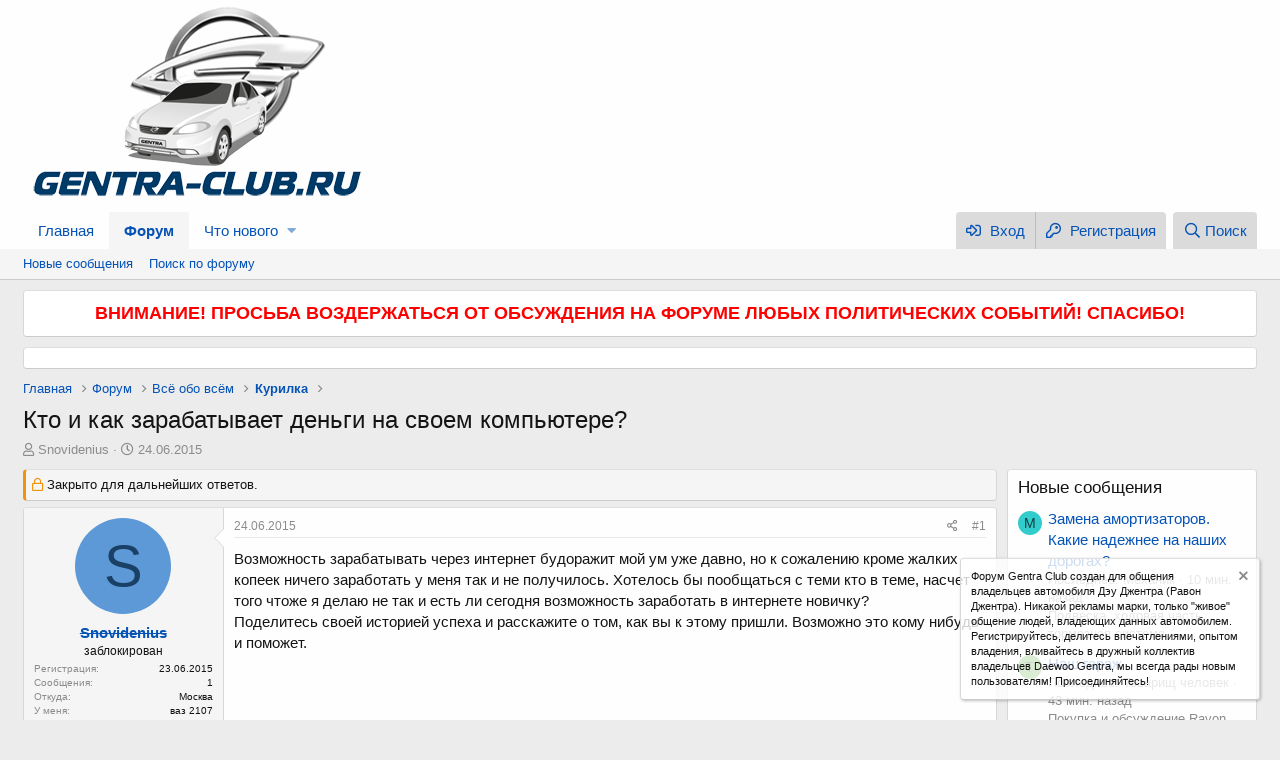

--- FILE ---
content_type: text/html; charset=utf-8
request_url: https://gentra-club.ru/threads/kto-i-kak-zarabatyvaet-dengi-na-svoem-kompjutere.1123/
body_size: 17299
content:
<!DOCTYPE html>
<html id="XF" lang="ru-RU" dir="LTR"
	data-app="public"
	data-template="thread_view"
	data-container-key="node-32"
	data-content-key="thread-1123"
	data-logged-in="false"
	data-cookie-prefix="xf_"
	data-csrf="1768750116,0a7de7c93a28c7b664017cc09a2dedba"
	class="has-no-js template-thread_view"
	>
<head>
	<!-- Yandex.RTB -->
<script>window.yaContextCb=window.yaContextCb||[]</script>
<script src="https://yandex.ru/ads/system/context.js" async></script>
	<meta charset="utf-8" />
	<meta http-equiv="X-UA-Compatible" content="IE=Edge" />
	<meta name="viewport" content="width=device-width, initial-scale=1, viewport-fit=cover">

	
	
	

	<title>Кто и как зарабатывает деньги на своем компьютере? | Gentra Club - Клуб Ravon Gentra (Daewoo Gentra)</title>

	
		
		<meta name="description" content="Возможность зарабатывать через интернет будоражит мой ум уже давно, но к сожалению кроме жалких копеек ничего заработать у меня так и не получилось..." />
		<meta property="og:description" content="Возможность зарабатывать через интернет будоражит мой ум уже давно, но к сожалению кроме жалких копеек ничего заработать у меня так и не получилось. Хотелось бы пообщаться с теми кто в теме, насчет того чтоже я делаю не так и есть ли сегодня возможность заработать в интернете новичку?
Поделитесь..." />
		<meta property="twitter:description" content="Возможность зарабатывать через интернет будоражит мой ум уже давно, но к сожалению кроме жалких копеек ничего заработать у меня так и не получилось. Хотелось бы пообщаться с теми кто в теме..." />
	
	
		<meta property="og:url" content="https://gentra-club.ru/threads/kto-i-kak-zarabatyvaet-dengi-na-svoem-kompjutere.1123/" />
	
		<link rel="canonical" href="https://gentra-club.ru/threads/kto-i-kak-zarabatyvaet-dengi-na-svoem-kompjutere.1123/" />
	

	
		
	
	
	<meta property="og:site_name" content="Gentra Club - Клуб Ravon Gentra (Daewoo Gentra)" />


	
	
		
	
	
	<meta property="og:type" content="website" />


	
	
		
	
	
	
		<meta property="og:title" content="Кто и как зарабатывает деньги на своем компьютере?" />
		<meta property="twitter:title" content="Кто и как зарабатывает деньги на своем компьютере?" />
	


	
	
	
	

	
		<meta name="theme-color" content="#fefefe" />
	

	
	

	


	<link rel="preload" href="/styles/fonts/fa/fa-regular-400.woff2?_v=5.12.1" as="font" type="font/woff2" crossorigin="anonymous" />


	<link rel="preload" href="/styles/fonts/fa/fa-solid-900.woff2?_v=5.12.1" as="font" type="font/woff2" crossorigin="anonymous" />


<link rel="preload" href="/styles/fonts/fa/fa-brands-400.woff2?_v=5.12.1" as="font" type="font/woff2" crossorigin="anonymous" />

	<link rel="stylesheet" href="/css.php?css=public%3Anormalize.css%2Cpublic%3Acore.less%2Cpublic%3Aapp.less&amp;s=1&amp;l=2&amp;d=1746104970&amp;k=f2d004f2e3cacc629a40d38c1be35fee5a33bac5" />

	<link rel="stylesheet" href="/css.php?css=public%3Abb_code.less%2Cpublic%3Amessage.less%2Cpublic%3Anotices.less%2Cpublic%3Ashare_controls.less%2Cpublic%3Aextra.less&amp;s=1&amp;l=2&amp;d=1746104970&amp;k=d9098f9b95ac54808a3bc2a5db05adc2385b1d31" />

	
		<script src="/js/xf/preamble.min.js?_v=448dca15"></script>
	


	
	
	
</head>
<body data-template="thread_view">

<div class="p-pageWrapper" id="top">



<header class="p-header" id="header">
	<div class="p-header-inner">
		<div class="p-header-content">

			<div class="p-header-logo p-header-logo--image">
				<a href="https://gentra-club.ru">
					<img src="/styles/default/xenforo/xenforo-logo.png"
						alt="Gentra Club - Клуб Ravon Gentra (Daewoo Gentra)"
						 />
				</a>
			</div>

			
		</div>
	</div>
</header>





	<div class="p-navSticky p-navSticky--primary" data-xf-init="sticky-header">
		
	<nav class="p-nav">
		<div class="p-nav-inner">
			<a class="p-nav-menuTrigger" data-xf-click="off-canvas" data-menu=".js-headerOffCanvasMenu" role="button" tabindex="0">
				<i aria-hidden="true"></i>
				<span class="p-nav-menuText">Меню</span>
			</a>

			<div class="p-nav-smallLogo">
				<a href="https://gentra-club.ru">
					<img src="/styles/default/xenforo/xenforo-logo.png"
						alt="Gentra Club - Клуб Ravon Gentra (Daewoo Gentra)"
					 />
				</a>
			</div>

			<div class="p-nav-scroller hScroller" data-xf-init="h-scroller" data-auto-scroll=".p-navEl.is-selected">
				<div class="hScroller-scroll">
					<ul class="p-nav-list js-offCanvasNavSource">
					
						<li>
							
	<div class="p-navEl " >
		

			
	
	<a href="https://gentra-club.ru"
		class="p-navEl-link "
		
		data-xf-key="1"
		data-nav-id="home">Главная</a>


			

		
		
	</div>

						</li>
					
						<li>
							
	<div class="p-navEl is-selected" data-has-children="true">
		

			
	
	<a href="/"
		class="p-navEl-link p-navEl-link--splitMenu "
		
		
		data-nav-id="forums">Форум</a>


			<a data-xf-key="2"
				data-xf-click="menu"
				data-menu-pos-ref="< .p-navEl"
				class="p-navEl-splitTrigger"
				role="button"
				tabindex="0"
				aria-label="Переключатель раскрытия"
				aria-expanded="false"
				aria-haspopup="true"></a>

		
		
			<div class="menu menu--structural" data-menu="menu" aria-hidden="true">
				<div class="menu-content">
					
						
	
	
	<a href="/whats-new/posts/"
		class="menu-linkRow u-indentDepth0 js-offCanvasCopy "
		
		
		data-nav-id="newPosts">Новые сообщения</a>

	

					
						
	
	
	<a href="/search/?type=post"
		class="menu-linkRow u-indentDepth0 js-offCanvasCopy "
		
		
		data-nav-id="searchForums">Поиск по форуму</a>

	

					
				</div>
			</div>
		
	</div>

						</li>
					
						<li>
							
	<div class="p-navEl " data-has-children="true">
		

			
	
	<a href="/whats-new/"
		class="p-navEl-link p-navEl-link--splitMenu "
		
		
		data-nav-id="whatsNew">Что нового</a>


			<a data-xf-key="3"
				data-xf-click="menu"
				data-menu-pos-ref="< .p-navEl"
				class="p-navEl-splitTrigger"
				role="button"
				tabindex="0"
				aria-label="Переключатель раскрытия"
				aria-expanded="false"
				aria-haspopup="true"></a>

		
		
			<div class="menu menu--structural" data-menu="menu" aria-hidden="true">
				<div class="menu-content">
					
						
	
	
	<a href="/whats-new/posts/"
		class="menu-linkRow u-indentDepth0 js-offCanvasCopy "
		 rel="nofollow"
		
		data-nav-id="whatsNewPosts">Новые сообщения</a>

	

					
						
	
	
	<a href="/whats-new/latest-activity"
		class="menu-linkRow u-indentDepth0 js-offCanvasCopy "
		 rel="nofollow"
		
		data-nav-id="latestActivity">Недавняя активность</a>

	

					
				</div>
			</div>
		
	</div>

						</li>
					
					</ul>
				</div>
			</div>

			<div class="p-nav-opposite">
				<div class="p-navgroup p-account p-navgroup--guest">
					
						<a href="/login/" class="p-navgroup-link p-navgroup-link--textual p-navgroup-link--logIn"
							data-xf-click="overlay" data-follow-redirects="on">
							<span class="p-navgroup-linkText">Вход</span>
						</a>
						
							<a href="/register/" class="p-navgroup-link p-navgroup-link--textual p-navgroup-link--register"
								data-xf-click="overlay" data-follow-redirects="on">
								<span class="p-navgroup-linkText">Регистрация</span>
							</a>
						
					
				</div>

				<div class="p-navgroup p-discovery">
					<a href="/whats-new/"
						class="p-navgroup-link p-navgroup-link--iconic p-navgroup-link--whatsnew"
						aria-label="Что нового"
						title="Что нового">
						<i aria-hidden="true"></i>
						<span class="p-navgroup-linkText">Что нового</span>
					</a>

					
						<a href="/search/"
							class="p-navgroup-link p-navgroup-link--iconic p-navgroup-link--search"
							data-xf-click="menu"
							data-xf-key="/"
							aria-label="Поиск"
							aria-expanded="false"
							aria-haspopup="true"
							title="Поиск">
							<i aria-hidden="true"></i>
							<span class="p-navgroup-linkText">Поиск</span>
						</a>
						<div class="menu menu--structural menu--wide" data-menu="menu" aria-hidden="true">
							<form action="/search/search" method="post"
								class="menu-content"
								data-xf-init="quick-search">

								<h3 class="menu-header">Поиск</h3>
								
								<div class="menu-row">
									
										<div class="inputGroup inputGroup--joined">
											<input type="text" class="input" name="keywords" placeholder="Поиск..." aria-label="Поиск" data-menu-autofocus="true" />
											
			<select name="constraints" class="js-quickSearch-constraint input" aria-label="Поиск в">
				<option value="">Везде</option>
<option value="{&quot;search_type&quot;:&quot;post&quot;}">Темы</option>
<option value="{&quot;search_type&quot;:&quot;post&quot;,&quot;c&quot;:{&quot;nodes&quot;:[32],&quot;child_nodes&quot;:1}}">Этот раздел</option>
<option value="{&quot;search_type&quot;:&quot;post&quot;,&quot;c&quot;:{&quot;thread&quot;:1123}}">Эта тема</option>

			</select>
		
										</div>
									
								</div>

								
								<div class="menu-row">
									<label class="iconic"><input type="checkbox"  name="c[title_only]" value="1" /><i aria-hidden="true"></i><span class="iconic-label">Искать только в заголовках</span></label>

								</div>
								
								<div class="menu-row">
									<div class="inputGroup">
										<span class="inputGroup-text" id="ctrl_search_menu_by_member">Автор:</span>
										<input type="text" class="input" name="c[users]" data-xf-init="auto-complete" placeholder="Пользователь" aria-labelledby="ctrl_search_menu_by_member" />
									</div>
								</div>
								<div class="menu-footer">
									<span class="menu-footer-controls">
										<button type="submit" class="button--primary button button--icon button--icon--search"><span class="button-text">Найти</span></button>
										<a href="/search/" class="button"><span class="button-text">Расширенный поиск...</span></a>
									</span>
								</div>

								<input type="hidden" name="_xfToken" value="1768750116,0a7de7c93a28c7b664017cc09a2dedba" />
							</form>
						</div>
					
				</div>
			</div>
		</div>
	</nav>

	</div>
	
	
		<div class="p-sectionLinks">
			<div class="p-sectionLinks-inner hScroller" data-xf-init="h-scroller">
				<div class="hScroller-scroll">
					<ul class="p-sectionLinks-list">
					
						<li>
							
	<div class="p-navEl " >
		

			
	
	<a href="/whats-new/posts/"
		class="p-navEl-link "
		
		data-xf-key="alt+1"
		data-nav-id="newPosts">Новые сообщения</a>


			

		
		
	</div>

						</li>
					
						<li>
							
	<div class="p-navEl " >
		

			
	
	<a href="/search/?type=post"
		class="p-navEl-link "
		
		data-xf-key="alt+2"
		data-nav-id="searchForums">Поиск по форуму</a>


			

		
		
	</div>

						</li>
					
					</ul>
				</div>
			</div>
		</div>
	



<div class="offCanvasMenu offCanvasMenu--nav js-headerOffCanvasMenu" data-menu="menu" aria-hidden="true" data-ocm-builder="navigation">
	<div class="offCanvasMenu-backdrop" data-menu-close="true"></div>
	<div class="offCanvasMenu-content">
		<div class="offCanvasMenu-header">
			Меню
			<a class="offCanvasMenu-closer" data-menu-close="true" role="button" tabindex="0" aria-label="Закрыть"></a>
		</div>
		
			<div class="p-offCanvasRegisterLink">
				<div class="offCanvasMenu-linkHolder">
					<a href="/login/" class="offCanvasMenu-link" data-xf-click="overlay" data-menu-close="true">
						Вход
					</a>
				</div>
				<hr class="offCanvasMenu-separator" />
				
					<div class="offCanvasMenu-linkHolder">
						<a href="/register/" class="offCanvasMenu-link" data-xf-click="overlay" data-menu-close="true">
							Регистрация
						</a>
					</div>
					<hr class="offCanvasMenu-separator" />
				
			</div>
		
		<div class="js-offCanvasNavTarget"></div>
	</div>
</div>

<div class="p-body">
	<div class="p-body-inner">
		<!--XF:EXTRA_OUTPUT-->

		
			
	
		
		
		

		<ul class="notices notices--block notices--isMulti js-notices"
			data-xf-init="notices"
			data-type="block"
			data-scroll-interval="6">

			
				
	<li class="notice js-notice notice--primary"
		data-notice-id="14"
		data-delay-duration="0"
		data-display-duration="0"
		data-auto-dismiss=""
		data-visibility="">

		
		<div class="notice-content">
			
			<b><center><font size="4" color="red">ВНИМАНИЕ! ПРОСЬБА ВОЗДЕРЖАТЬСЯ ОТ ОБСУЖДЕНИЯ НА ФОРУМЕ ЛЮБЫХ ПОЛИТИЧЕСКИХ СОБЫТИЙ! СПАСИБО!</font></center></b>
		</div>
	</li>

			
				
	<li class="notice js-notice notice--primary"
		data-notice-id="13"
		data-delay-duration="0"
		data-display-duration="0"
		data-auto-dismiss=""
		data-visibility="">

		
		<div class="notice-content">
			
			<!-- Yandex.RTB R-A-1602504-1 -->
<div id="yandex_rtb_R-A-1602504-1"></div>
<script>window.yaContextCb.push(()=>{
	Ya.Context.AdvManager.render({
		"blockId": "R-A-1602504-1",
		"renderTo": "yandex_rtb_R-A-1602504-1"
	})
})
</script>
		</div>
	</li>

			
		</ul>
	

		

		

		
		
	
		<ul class="p-breadcrumbs "
			itemscope itemtype="https://schema.org/BreadcrumbList">
		
			

			
			
				
				
	<li itemprop="itemListElement" itemscope itemtype="https://schema.org/ListItem">
		<a href="https://gentra-club.ru" itemprop="item">
			<span itemprop="name">Главная</span>
		</a>
		<meta itemprop="position" content="1" />
	</li>

			

			
				
				
	<li itemprop="itemListElement" itemscope itemtype="https://schema.org/ListItem">
		<a href="/" itemprop="item">
			<span itemprop="name">Форум</span>
		</a>
		<meta itemprop="position" content="2" />
	</li>

			
			
				
				
	<li itemprop="itemListElement" itemscope itemtype="https://schema.org/ListItem">
		<a href="/#vsjo-obo-vsjom.30" itemprop="item">
			<span itemprop="name">Всё обо всём</span>
		</a>
		<meta itemprop="position" content="3" />
	</li>

			
				
				
	<li itemprop="itemListElement" itemscope itemtype="https://schema.org/ListItem">
		<a href="/forums/kurilka.32/" itemprop="item">
			<span itemprop="name">Курилка</span>
		</a>
		<meta itemprop="position" content="4" />
	</li>

			

		
		</ul>
	

		

		
	<noscript><div class="blockMessage blockMessage--important blockMessage--iconic u-noJsOnly">JavaScript отключен. Для полноценно использования нашего сайта, пожалуйста, включите JavaScript в своем браузере.</div></noscript>

		
	<!--[if lt IE 9]><div class="blockMessage blockMessage&#45;&#45;important blockMessage&#45;&#45;iconic">Вы используете устаревший браузер. Этот и другие сайты могут отображаться в нем неправильно.<br />Необходимо обновить браузер или попробовать использовать <a href="https://www.google.com/chrome/browser/" target="_blank">другой</a>.</div><![endif]-->


		
			<div class="p-body-header">
			
				
					<div class="p-title ">
					
						
							<h1 class="p-title-value">Кто и как зарабатывает деньги на своем компьютере?</h1>
						
						
					
					</div>
				

				
					<div class="p-description">
	<ul class="listInline listInline--bullet">
		<li>
			<i class="fa--xf far fa-user" aria-hidden="true" title="Автор темы"></i>
			<span class="u-srOnly">Автор темы</span>

			<a href="/members/snovidenius.1934/" class="username  u-concealed" dir="auto" data-user-id="1934" data-xf-init="member-tooltip">Snovidenius</a>
		</li>
		<li>
			<i class="fa--xf far fa-clock" aria-hidden="true" title="Дата начала"></i>
			<span class="u-srOnly">Дата начала</span>

			<a href="/threads/kto-i-kak-zarabatyvaet-dengi-na-svoem-kompjutere.1123/" class="u-concealed"><time  class="u-dt" dir="auto" datetime="2015-06-24T03:21:29+0300" data-time="1435105289" data-date-string="24.06.2015" data-time-string="03:21" title="24.06.2015 в 03:21">24.06.2015</time></a>
		</li>
		
	</ul>
</div>
				
			
			</div>
		

		<div class="p-body-main p-body-main--withSidebar ">
			

			<div class="p-body-content">
				
				<div class="p-body-pageContent">








	
	
	
		
	
	
	


	
	
	
		
	
	
	


	
	
		
	
	
	


	
	









	

	
		
	







	



    



    





<div class="block block--messages" data-xf-init="" data-type="post" data-href="/inline-mod/">

	
	
		<div class="block-outer">
			<dl class="blockStatus">
				<dt>Статус</dt>
				
					
					
						<dd class="blockStatus-message blockStatus-message--locked">
							Закрыто для дальнейших ответов.
						</dd>
					
				
			</dl>
		</div>
	


	<div class="block-outer"></div>

	<div class="block-outer js-threadStatusField"></div>

	<div class="block-container lbContainer"
		data-xf-init="lightbox select-to-quote"
		data-message-selector=".js-post"
		data-lb-id="thread-1123"
		data-lb-universal="0">

		<div class="block-body js-replyNewMessageContainer">
			
				
					
	
	
	<article class="message message--post js-post js-inlineModContainer  "
		data-author="Snovidenius"
		data-content="post-61977"
		id="js-post-61977">

		<span class="u-anchorTarget" id="post-61977"></span>

		<div class="message-inner">
			<div class="message-cell message-cell--user">
				

	<section itemscope itemtype="https://schema.org/Person" class="message-user">
		<div class="message-avatar ">
			<div class="message-avatar-wrapper">
				<a href="/members/snovidenius.1934/" class="avatar avatar--m avatar--default avatar--default--dynamic" data-user-id="1934" data-xf-init="member-tooltip" style="background-color: #5c99d6; color: #1a4066">
			<span class="avatar-u1934-m">S</span> 
		</a>
				
			</div>
		</div>
		<div class="message-userDetails">
			<h4 class="message-name"><a href="/members/snovidenius.1934/" class="username " dir="auto" data-user-id="1934" data-xf-init="member-tooltip" itemprop="name"><span class="username--style8">Snovidenius</span></a></h4>
			<h5 class="userTitle message-userTitle" dir="auto" itemprop="jobTitle">заблокирован</h5>
			
		</div>
		
			
			
				<div class="message-userExtras">
				
					
						<dl class="pairs pairs--justified">
							<dt>Регистрация</dt>
							<dd>23.06.2015</dd>
						</dl>
					
					
						<dl class="pairs pairs--justified">
							<dt>Сообщения</dt>
							<dd>1</dd>
						</dl>
					
					
					
					
					
					
					
						

	
		
			<dl class="pairs pairs--justified">
				<dt>Откуда</dt>
				<dd>
					
	
		
			Москва
		
	

				</dd>
			</dl>
		
	
		
			<dl class="pairs pairs--justified">
				<dt>У меня</dt>
				<dd>
					
	
		
			ваз 2107
		
	

				</dd>
			</dl>
		
	

						
					
				
				</div>
			
		
		<span class="message-userArrow"></span>
	</section>

			</div>
			<div class="message-cell message-cell--main">
				<div class="message-main js-quickEditTarget">

					<header class="message-attribution message-attribution--split">
						<div class="message-attribution-main">
							<a href="/threads/kto-i-kak-zarabatyvaet-dengi-na-svoem-kompjutere.1123/post-61977" class="u-concealed"
								rel="nofollow">
								<time  class="u-dt" dir="auto" datetime="2015-06-24T03:21:29+0300" data-time="1435105289" data-date-string="24.06.2015" data-time-string="03:21" title="24.06.2015 в 03:21">24.06.2015</time>
							</a>
						</div>

						<ul class="message-attribution-opposite message-attribution-opposite--list">
							
							<li>
								<a href="/threads/kto-i-kak-zarabatyvaet-dengi-na-svoem-kompjutere.1123/post-61977"
									data-xf-init="share-tooltip" data-href="/posts/61977/share"
									rel="nofollow">
									<i class="fa--xf far fa-share-alt" aria-hidden="true"></i>
								</a>
							</li>
							
							
								<li>
									<a href="/threads/kto-i-kak-zarabatyvaet-dengi-na-svoem-kompjutere.1123/post-61977" rel="nofollow">
										#1
									</a>
								</li>
							
						</ul>
					</header>

					<div class="message-content js-messageContent">

						
						
						

						<div class="message-userContent lbContainer js-lbContainer "
							data-lb-id="post-61977"
							data-lb-caption-desc="Snovidenius &middot; 24.06.2015 в 03:21">

							
								

	

							

							<article class="message-body js-selectToQuote">
								
								<div class="bbWrapper">Возможность зарабатывать через интернет будоражит мой ум уже давно, но к сожалению кроме жалких копеек ничего заработать у меня так и не получилось. Хотелось бы пообщаться с теми кто в теме, насчет того чтоже я делаю не так и есть ли сегодня возможность заработать в интернете новичку?<br />
Поделитесь своей историей успеха и расскажите о том, как вы к этому пришли. Возможно это кому нибудь и поможет.</div>
								<div class="js-selectToQuoteEnd">&nbsp;</div>
								
							</article>

							
								

	

							

							
						</div>

						

						
	

					</div>

					<footer class="message-footer">
						

						<div class="reactionsBar js-reactionsList ">
							
						</div>

						<div class="js-historyTarget message-historyTarget toggleTarget" data-href="trigger-href"></div>
					</footer>
				</div>
			</div>
			
		</div>
	</article>

	

				
			
				
					
	
	
	<article class="message message--post js-post js-inlineModContainer  "
		data-author="Screwdriver"
		data-content="post-61983"
		id="js-post-61983">

		<span class="u-anchorTarget" id="post-61983"></span>

		<div class="message-inner">
			<div class="message-cell message-cell--user">
				

	<section itemscope itemtype="https://schema.org/Person" class="message-user">
		<div class="message-avatar ">
			<div class="message-avatar-wrapper">
				<a href="/members/screwdriver.1079/" class="avatar avatar--m avatar--default avatar--default--dynamic" data-user-id="1079" data-xf-init="member-tooltip" style="background-color: #a38529; color: #141105">
			<span class="avatar-u1079-m">S</span> 
		</a>
				
			</div>
		</div>
		<div class="message-userDetails">
			<h4 class="message-name"><a href="/members/screwdriver.1079/" class="username " dir="auto" data-user-id="1079" data-xf-init="member-tooltip" itemprop="name"><span class="username--style11">Screwdriver</span></a></h4>
			<h5 class="userTitle message-userTitle" dir="auto" itemprop="jobTitle"><b>Спонсор форума</b></h5>
			
		</div>
		
			
			
				<div class="message-userExtras">
				
					
						<dl class="pairs pairs--justified">
							<dt>Регистрация</dt>
							<dd>28.04.2014</dd>
						</dl>
					
					
						<dl class="pairs pairs--justified">
							<dt>Сообщения</dt>
							<dd>11 955</dd>
						</dl>
					
					
					
					
					
					
					
						

	
		
			<dl class="pairs pairs--justified">
				<dt>Откуда</dt>
				<dd>
					
	
		
			Москва
		
	

				</dd>
			</dl>
		
	
		
			<dl class="pairs pairs--justified">
				<dt>У меня</dt>
				<dd>
					
	
		
			Daewoo Gentra, Elegant MT, Switchblade Silver
		
	

				</dd>
			</dl>
		
	

						
					
				
				</div>
			
		
		<span class="message-userArrow"></span>
	</section>

			</div>
			<div class="message-cell message-cell--main">
				<div class="message-main js-quickEditTarget">

					<header class="message-attribution message-attribution--split">
						<div class="message-attribution-main">
							<a href="/threads/kto-i-kak-zarabatyvaet-dengi-na-svoem-kompjutere.1123/post-61983" class="u-concealed"
								rel="nofollow">
								<time  class="u-dt" dir="auto" datetime="2015-06-24T07:50:29+0300" data-time="1435121429" data-date-string="24.06.2015" data-time-string="07:50" title="24.06.2015 в 07:50">24.06.2015</time>
							</a>
						</div>

						<ul class="message-attribution-opposite message-attribution-opposite--list">
							
							<li>
								<a href="/threads/kto-i-kak-zarabatyvaet-dengi-na-svoem-kompjutere.1123/post-61983"
									data-xf-init="share-tooltip" data-href="/posts/61983/share"
									rel="nofollow">
									<i class="fa--xf far fa-share-alt" aria-hidden="true"></i>
								</a>
							</li>
							
							
								<li>
									<a href="/threads/kto-i-kak-zarabatyvaet-dengi-na-svoem-kompjutere.1123/post-61983" rel="nofollow">
										#2
									</a>
								</li>
							
						</ul>
					</header>

					<div class="message-content js-messageContent">

						
						
						

						<div class="message-userContent lbContainer js-lbContainer "
							data-lb-id="post-61983"
							data-lb-caption-desc="Screwdriver &middot; 24.06.2015 в 07:50">

							

							<article class="message-body js-selectToQuote">
								
								<div class="bbWrapper"><blockquote class="bbCodeBlock bbCodeBlock--expandable bbCodeBlock--quote">
	
		<div class="bbCodeBlock-title">
			
				<a href="/goto/post?id=61977"
					class="bbCodeBlock-sourceJump"
					data-xf-click="attribution"
					data-content-selector="#post-61977">Snovidenius сказал(а):</a>
			
		</div>
	
	<div class="bbCodeBlock-content">
		
		<div class="bbCodeBlock-expandContent ">
			и есть ли сегодня возможность заработать в интернете новичку?
		</div>
		<div class="bbCodeBlock-expandLink"><a>Нажмите, чтобы раскрыть...</a></div>
	</div>
</blockquote>Конечно есть! Залог успеха - грамотно выбранная схема мошенничества и побольше лохов, в ней участвующих, в качестве источников средств.<br />
Могут, конечно, и побить.</div>
								<div class="js-selectToQuoteEnd">&nbsp;</div>
								
							</article>

							

							
						</div>

						

						
	

					</div>

					<footer class="message-footer">
						

						<div class="reactionsBar js-reactionsList ">
							
						</div>

						<div class="js-historyTarget message-historyTarget toggleTarget" data-href="trigger-href"></div>
					</footer>
				</div>
			</div>
			
		</div>
	</article>

	

				
			
				
					
	
	
	<article class="message message--post js-post js-inlineModContainer  "
		data-author="gentravod152"
		data-content="post-61999"
		id="js-post-61999">

		<span class="u-anchorTarget" id="post-61999"></span>

		<div class="message-inner">
			<div class="message-cell message-cell--user">
				

	<section itemscope itemtype="https://schema.org/Person" class="message-user">
		<div class="message-avatar ">
			<div class="message-avatar-wrapper">
				<a href="/members/gentravod152.1840/" class="avatar avatar--m" data-user-id="1840" data-xf-init="member-tooltip">
			<img src="/data/avatars/m/1/1840.jpg?1587188336"  alt="gentravod152" class="avatar-u1840-m" itemprop="image" /> 
		</a>
				
			</div>
		</div>
		<div class="message-userDetails">
			<h4 class="message-name"><a href="/members/gentravod152.1840/" class="username " dir="auto" data-user-id="1840" data-xf-init="member-tooltip" itemprop="name"><span class="username--style11">gentravod152</span></a></h4>
			<h5 class="userTitle message-userTitle" dir="auto" itemprop="jobTitle"><b>Спонсор форума</b></h5>
			
		</div>
		
			
			
				<div class="message-userExtras">
				
					
						<dl class="pairs pairs--justified">
							<dt>Регистрация</dt>
							<dd>21.04.2015</dd>
						</dl>
					
					
						<dl class="pairs pairs--justified">
							<dt>Сообщения</dt>
							<dd>13 839</dd>
						</dl>
					
					
					
					
					
					
					
						

	
		
			<dl class="pairs pairs--justified">
				<dt>Откуда</dt>
				<dd>
					
	
		
			Саров
		
	

				</dd>
			</dl>
		
	
		
			<dl class="pairs pairs--justified">
				<dt>У меня</dt>
				<dd>
					
	
		
			LADA VESTA SW 1,8 АМТ
		
	

				</dd>
			</dl>
		
	

						
					
				
				</div>
			
		
		<span class="message-userArrow"></span>
	</section>

			</div>
			<div class="message-cell message-cell--main">
				<div class="message-main js-quickEditTarget">

					<header class="message-attribution message-attribution--split">
						<div class="message-attribution-main">
							<a href="/threads/kto-i-kak-zarabatyvaet-dengi-na-svoem-kompjutere.1123/post-61999" class="u-concealed"
								rel="nofollow">
								<time  class="u-dt" dir="auto" datetime="2015-06-24T12:32:08+0300" data-time="1435138328" data-date-string="24.06.2015" data-time-string="12:32" title="24.06.2015 в 12:32">24.06.2015</time>
							</a>
						</div>

						<ul class="message-attribution-opposite message-attribution-opposite--list">
							
							<li>
								<a href="/threads/kto-i-kak-zarabatyvaet-dengi-na-svoem-kompjutere.1123/post-61999"
									data-xf-init="share-tooltip" data-href="/posts/61999/share"
									rel="nofollow">
									<i class="fa--xf far fa-share-alt" aria-hidden="true"></i>
								</a>
							</li>
							
							
								<li>
									<a href="/threads/kto-i-kak-zarabatyvaet-dengi-na-svoem-kompjutere.1123/post-61999" rel="nofollow">
										#3
									</a>
								</li>
							
						</ul>
					</header>

					<div class="message-content js-messageContent">

						
						
						

						<div class="message-userContent lbContainer js-lbContainer "
							data-lb-id="post-61999"
							data-lb-caption-desc="gentravod152 &middot; 24.06.2015 в 12:32">

							

							<article class="message-body js-selectToQuote">
								
								<div class="bbWrapper"><blockquote class="bbCodeBlock bbCodeBlock--expandable bbCodeBlock--quote">
	
		<div class="bbCodeBlock-title">
			
				<a href="/goto/post?id=61983"
					class="bbCodeBlock-sourceJump"
					data-xf-click="attribution"
					data-content-selector="#post-61983">Screwdriver сказал(а):</a>
			
		</div>
	
	<div class="bbCodeBlock-content">
		
		<div class="bbCodeBlock-expandContent ">
			Конечно есть! Залог успеха - грамотно выбранная схема мошенничества и побольше лохов, в ней участвующих, в качестве источников средств.<br />
Могут, конечно, и побить.
		</div>
		<div class="bbCodeBlock-expandLink"><a>Нажмите, чтобы раскрыть...</a></div>
	</div>
</blockquote><img src="[data-uri]" class="smilie smilie--sprite smilie--sprite8" alt=":D" title="Big grin    :D" data-shortname=":D" /><img src="[data-uri]" class="smilie smilie--sprite smilie--sprite8" alt=":D" title="Big grin    :D" data-shortname=":D" /><img src="[data-uri]" class="smilie smilie--sprite smilie--sprite8" alt=":D" title="Big grin    :D" data-shortname=":D" />:bravo:</div>
								<div class="js-selectToQuoteEnd">&nbsp;</div>
								
							</article>

							

							
						</div>

						

						
	

					</div>

					<footer class="message-footer">
						

						<div class="reactionsBar js-reactionsList ">
							
						</div>

						<div class="js-historyTarget message-historyTarget toggleTarget" data-href="trigger-href"></div>
					</footer>
				</div>
			</div>
			
		</div>
	</article>

	

				
			
				
					
	
	
	<article class="message message--post js-post js-inlineModContainer  "
		data-author="admin"
		data-content="post-62004"
		id="js-post-62004">

		<span class="u-anchorTarget" id="post-62004"></span>

		<div class="message-inner">
			<div class="message-cell message-cell--user">
				

	<section itemscope itemtype="https://schema.org/Person" class="message-user">
		<div class="message-avatar ">
			<div class="message-avatar-wrapper">
				<a href="/members/admin.1/" class="avatar avatar--m avatar--default avatar--default--dynamic" data-user-id="1" data-xf-init="member-tooltip" style="background-color: #3b2b2b; color: #9d7b7b">
			<span class="avatar-u1-m">A</span> 
		</a>
				
			</div>
		</div>
		<div class="message-userDetails">
			<h4 class="message-name"><a href="/members/admin.1/" class="username " dir="auto" data-user-id="1" data-xf-init="member-tooltip" itemprop="name"><span class="username--style3 username--staff username--moderator username--admin">admin</span></a></h4>
			<h5 class="userTitle message-userTitle" dir="auto" itemprop="jobTitle">Administrator</h5>
			<div class="userBanner userBanner--staff message-userBanner" dir="auto" itemprop="jobTitle"><span class="userBanner-before"></span><strong>Команда форума</strong><span class="userBanner-after"></span></div>
		</div>
		
			
			
				<div class="message-userExtras">
				
					
						<dl class="pairs pairs--justified">
							<dt>Регистрация</dt>
							<dd>24.05.2013</dd>
						</dl>
					
					
						<dl class="pairs pairs--justified">
							<dt>Сообщения</dt>
							<dd>1 162</dd>
						</dl>
					
					
					
					
					
					
					
						

	
		
	
		
	

						
					
				
				</div>
			
		
		<span class="message-userArrow"></span>
	</section>

			</div>
			<div class="message-cell message-cell--main">
				<div class="message-main js-quickEditTarget">

					<header class="message-attribution message-attribution--split">
						<div class="message-attribution-main">
							<a href="/threads/kto-i-kak-zarabatyvaet-dengi-na-svoem-kompjutere.1123/post-62004" class="u-concealed"
								rel="nofollow">
								<time  class="u-dt" dir="auto" datetime="2015-06-24T13:07:10+0300" data-time="1435140430" data-date-string="24.06.2015" data-time-string="13:07" title="24.06.2015 в 13:07">24.06.2015</time>
							</a>
						</div>

						<ul class="message-attribution-opposite message-attribution-opposite--list">
							
							<li>
								<a href="/threads/kto-i-kak-zarabatyvaet-dengi-na-svoem-kompjutere.1123/post-62004"
									data-xf-init="share-tooltip" data-href="/posts/62004/share"
									rel="nofollow">
									<i class="fa--xf far fa-share-alt" aria-hidden="true"></i>
								</a>
							</li>
							
							
								<li>
									<a href="/threads/kto-i-kak-zarabatyvaet-dengi-na-svoem-kompjutere.1123/post-62004" rel="nofollow">
										#4
									</a>
								</li>
							
						</ul>
					</header>

					<div class="message-content js-messageContent">

						
						
						

						<div class="message-userContent lbContainer js-lbContainer "
							data-lb-id="post-62004"
							data-lb-caption-desc="admin &middot; 24.06.2015 в 13:07">

							

							<article class="message-body js-selectToQuote">
								
								<div class="bbWrapper"><blockquote class="bbCodeBlock bbCodeBlock--expandable bbCodeBlock--quote">
	
		<div class="bbCodeBlock-title">
			
				<a href="/goto/post?id=61977"
					class="bbCodeBlock-sourceJump"
					data-xf-click="attribution"
					data-content-selector="#post-61977">Snovidenius сказал(а):</a>
			
		</div>
	
	<div class="bbCodeBlock-content">
		
		<div class="bbCodeBlock-expandContent ">
			есть ли сегодня возможность заработать в интернете новичку?
		</div>
		<div class="bbCodeBlock-expandLink"><a>Нажмите, чтобы раскрыть...</a></div>
	</div>
</blockquote>Есть. Слышал историю, как человек создал в интернете автоклуб и впоследствии купил яхту.</div>
								<div class="js-selectToQuoteEnd">&nbsp;</div>
								
							</article>

							

							
						</div>

						

						
	

					</div>

					<footer class="message-footer">
						

						<div class="reactionsBar js-reactionsList ">
							
						</div>

						<div class="js-historyTarget message-historyTarget toggleTarget" data-href="trigger-href"></div>
					</footer>
				</div>
			</div>
			
		</div>
	</article>

	

				
			
				
					
	
	
	<article class="message message--post js-post js-inlineModContainer  "
		data-author="gentravod152"
		data-content="post-62018"
		id="js-post-62018">

		<span class="u-anchorTarget" id="post-62018"></span>

		<div class="message-inner">
			<div class="message-cell message-cell--user">
				

	<section itemscope itemtype="https://schema.org/Person" class="message-user">
		<div class="message-avatar ">
			<div class="message-avatar-wrapper">
				<a href="/members/gentravod152.1840/" class="avatar avatar--m" data-user-id="1840" data-xf-init="member-tooltip">
			<img src="/data/avatars/m/1/1840.jpg?1587188336"  alt="gentravod152" class="avatar-u1840-m" itemprop="image" /> 
		</a>
				
			</div>
		</div>
		<div class="message-userDetails">
			<h4 class="message-name"><a href="/members/gentravod152.1840/" class="username " dir="auto" data-user-id="1840" data-xf-init="member-tooltip" itemprop="name"><span class="username--style11">gentravod152</span></a></h4>
			<h5 class="userTitle message-userTitle" dir="auto" itemprop="jobTitle"><b>Спонсор форума</b></h5>
			
		</div>
		
			
			
				<div class="message-userExtras">
				
					
						<dl class="pairs pairs--justified">
							<dt>Регистрация</dt>
							<dd>21.04.2015</dd>
						</dl>
					
					
						<dl class="pairs pairs--justified">
							<dt>Сообщения</dt>
							<dd>13 839</dd>
						</dl>
					
					
					
					
					
					
					
						

	
		
			<dl class="pairs pairs--justified">
				<dt>Откуда</dt>
				<dd>
					
	
		
			Саров
		
	

				</dd>
			</dl>
		
	
		
			<dl class="pairs pairs--justified">
				<dt>У меня</dt>
				<dd>
					
	
		
			LADA VESTA SW 1,8 АМТ
		
	

				</dd>
			</dl>
		
	

						
					
				
				</div>
			
		
		<span class="message-userArrow"></span>
	</section>

			</div>
			<div class="message-cell message-cell--main">
				<div class="message-main js-quickEditTarget">

					<header class="message-attribution message-attribution--split">
						<div class="message-attribution-main">
							<a href="/threads/kto-i-kak-zarabatyvaet-dengi-na-svoem-kompjutere.1123/post-62018" class="u-concealed"
								rel="nofollow">
								<time  class="u-dt" dir="auto" datetime="2015-06-24T14:01:27+0300" data-time="1435143687" data-date-string="24.06.2015" data-time-string="14:01" title="24.06.2015 в 14:01">24.06.2015</time>
							</a>
						</div>

						<ul class="message-attribution-opposite message-attribution-opposite--list">
							
							<li>
								<a href="/threads/kto-i-kak-zarabatyvaet-dengi-na-svoem-kompjutere.1123/post-62018"
									data-xf-init="share-tooltip" data-href="/posts/62018/share"
									rel="nofollow">
									<i class="fa--xf far fa-share-alt" aria-hidden="true"></i>
								</a>
							</li>
							
							
								<li>
									<a href="/threads/kto-i-kak-zarabatyvaet-dengi-na-svoem-kompjutere.1123/post-62018" rel="nofollow">
										#5
									</a>
								</li>
							
						</ul>
					</header>

					<div class="message-content js-messageContent">

						
						
						

						<div class="message-userContent lbContainer js-lbContainer "
							data-lb-id="post-62018"
							data-lb-caption-desc="gentravod152 &middot; 24.06.2015 в 14:01">

							

							<article class="message-body js-selectToQuote">
								
								<div class="bbWrapper"><blockquote class="bbCodeBlock bbCodeBlock--expandable bbCodeBlock--quote">
	
		<div class="bbCodeBlock-title">
			
				<a href="/goto/post?id=62004"
					class="bbCodeBlock-sourceJump"
					data-xf-click="attribution"
					data-content-selector="#post-62004">admin сказал(а):</a>
			
		</div>
	
	<div class="bbCodeBlock-content">
		
		<div class="bbCodeBlock-expandContent ">
			Есть. Слышал историю, как человек создал в интернете автоклуб и впоследствии купил яхту.
		</div>
		<div class="bbCodeBlock-expandLink"><a>Нажмите, чтобы раскрыть...</a></div>
	</div>
</blockquote>Admin, при всем моем к тебе уважении. Ну купил ты яхту, ну всем то зачем хвалиться? Тут люди покрышку драную заменить не могут, а тут ты с яхтой...<img src="[data-uri]" class="smilie smilie--sprite smilie--sprite2" alt=";)" title="Wink    ;)" data-shortname=";)" /></div>
								<div class="js-selectToQuoteEnd">&nbsp;</div>
								
							</article>

							

							
						</div>

						

						
	

					</div>

					<footer class="message-footer">
						

						<div class="reactionsBar js-reactionsList ">
							
						</div>

						<div class="js-historyTarget message-historyTarget toggleTarget" data-href="trigger-href"></div>
					</footer>
				</div>
			</div>
			
		</div>
	</article>

	

				
			
				
					
	
	
	<article class="message message--post js-post js-inlineModContainer  "
		data-author="admin"
		data-content="post-62027"
		id="js-post-62027">

		<span class="u-anchorTarget" id="post-62027"></span>

		<div class="message-inner">
			<div class="message-cell message-cell--user">
				

	<section itemscope itemtype="https://schema.org/Person" class="message-user">
		<div class="message-avatar ">
			<div class="message-avatar-wrapper">
				<a href="/members/admin.1/" class="avatar avatar--m avatar--default avatar--default--dynamic" data-user-id="1" data-xf-init="member-tooltip" style="background-color: #3b2b2b; color: #9d7b7b">
			<span class="avatar-u1-m">A</span> 
		</a>
				
			</div>
		</div>
		<div class="message-userDetails">
			<h4 class="message-name"><a href="/members/admin.1/" class="username " dir="auto" data-user-id="1" data-xf-init="member-tooltip" itemprop="name"><span class="username--style3 username--staff username--moderator username--admin">admin</span></a></h4>
			<h5 class="userTitle message-userTitle" dir="auto" itemprop="jobTitle">Administrator</h5>
			<div class="userBanner userBanner--staff message-userBanner" dir="auto" itemprop="jobTitle"><span class="userBanner-before"></span><strong>Команда форума</strong><span class="userBanner-after"></span></div>
		</div>
		
			
			
				<div class="message-userExtras">
				
					
						<dl class="pairs pairs--justified">
							<dt>Регистрация</dt>
							<dd>24.05.2013</dd>
						</dl>
					
					
						<dl class="pairs pairs--justified">
							<dt>Сообщения</dt>
							<dd>1 162</dd>
						</dl>
					
					
					
					
					
					
					
						

	
		
	
		
	

						
					
				
				</div>
			
		
		<span class="message-userArrow"></span>
	</section>

			</div>
			<div class="message-cell message-cell--main">
				<div class="message-main js-quickEditTarget">

					<header class="message-attribution message-attribution--split">
						<div class="message-attribution-main">
							<a href="/threads/kto-i-kak-zarabatyvaet-dengi-na-svoem-kompjutere.1123/post-62027" class="u-concealed"
								rel="nofollow">
								<time  class="u-dt" dir="auto" datetime="2015-06-24T14:41:36+0300" data-time="1435146096" data-date-string="24.06.2015" data-time-string="14:41" title="24.06.2015 в 14:41">24.06.2015</time>
							</a>
						</div>

						<ul class="message-attribution-opposite message-attribution-opposite--list">
							
							<li>
								<a href="/threads/kto-i-kak-zarabatyvaet-dengi-na-svoem-kompjutere.1123/post-62027"
									data-xf-init="share-tooltip" data-href="/posts/62027/share"
									rel="nofollow">
									<i class="fa--xf far fa-share-alt" aria-hidden="true"></i>
								</a>
							</li>
							
							
								<li>
									<a href="/threads/kto-i-kak-zarabatyvaet-dengi-na-svoem-kompjutere.1123/post-62027" rel="nofollow">
										#6
									</a>
								</li>
							
						</ul>
					</header>

					<div class="message-content js-messageContent">

						
						
						

						<div class="message-userContent lbContainer js-lbContainer "
							data-lb-id="post-62027"
							data-lb-caption-desc="admin &middot; 24.06.2015 в 14:41">

							

							<article class="message-body js-selectToQuote">
								
								<div class="bbWrapper"><b>gentrovod152</b>, так если б разговор обо мне шел <img src="[data-uri]" class="smilie smilie--sprite smilie--sprite1" alt=":)" title="Smile    :)" data-shortname=":)" /><br />
Тут зимой тема была, читать отсюда <a href="http://gentra-club.ru/showthread.php?postid=52195#post52195" class="link link--internal">http://gentra-club.ru/showthread.php?postid=52195#post52195</a><br />
<br />
А по поводу яхт, по большому счету, позволить купить сможет практически каждый, смотря о каком аппарате вести речь. Вот понравился <a href="http://searchengines.guru/showthread.php?t=859801" target="_blank" class="link link--external" rel="noopener">рассказ путешественника</a></div>
								<div class="js-selectToQuoteEnd">&nbsp;</div>
								
							</article>

							

							
						</div>

						

						
	

					</div>

					<footer class="message-footer">
						

						<div class="reactionsBar js-reactionsList ">
							
						</div>

						<div class="js-historyTarget message-historyTarget toggleTarget" data-href="trigger-href"></div>
					</footer>
				</div>
			</div>
			
		</div>
	</article>

	

				
			
		</div>
	</div>

	

	
	
		<div class="block-outer block-outer--after">
			<dl class="blockStatus">
				<dt>Статус</dt>
				
					
					
						<dd class="blockStatus-message blockStatus-message--locked">
							Закрыто для дальнейших ответов.
						</dd>
					
				
			</dl>
		</div>
	

</div>




    



    




    



    

<div class="blockMessage blockMessage--none">
	
	
		
		<div class="shareButtons shareButtons--iconic" data-xf-init="share-buttons" data-page-url="" data-page-title="" data-page-desc="">
			
				<span class="shareButtons-label">Поделиться:</span>
			

			<div class="shareButtons-buttons">
				

					
						<a class="shareButtons-button shareButtons-button--brand shareButtons-button--facebook" data-href="https://www.facebook.com/sharer.php?u={url}">
							<i aria-hidden="true"></i>
							<span>Facebook</span>
						</a>
					

					
						<a class="shareButtons-button shareButtons-button--brand shareButtons-button--twitter" data-href="https://twitter.com/intent/tweet?url={url}&amp;text={title}">
							<i aria-hidden="true"></i>
							<span>Twitter</span>
						</a>
					

					

					

					

					
						<a class="shareButtons-button shareButtons-button--brand shareButtons-button--whatsApp" data-href="https://api.whatsapp.com/send?text={title}&nbsp;{url}">
							<i aria-hidden="true"></i>
							<span>WhatsApp</span>
						</a>
					

					
						<a class="shareButtons-button shareButtons-button--email" data-href="mailto:?subject={title}&amp;body={url}">
							<i aria-hidden="true"></i>
							<span>Электронная почта</span>
						</a>
					

					
						<a class="shareButtons-button shareButtons-button--link is-hidden" data-clipboard="{url}">
							<i aria-hidden="true"></i>
							<span>Ссылка</span>
						</a>
					
				
			</div>
		</div>
	

</div>



</div>
				

	

		
		<!-- Yandex.RTB R-A-1602504-8 -->
		<div id="yandex_rtb_R-A-1602504-8"></div>
		<script>
		window.yaContextCb.push(()=>{
			Ya.Context.AdvManager.render({
				"blockId": "R-A-1602504-8",
				"renderTo": "yandex_rtb_R-A-1602504-8"
			})
		})
		</script>

	


			</div>

			
				<div class="p-body-sidebar">
					
					
						<div class="block" data-widget-id="7" data-widget-key="forum_overview_new_posts" data-widget-definition="new_posts">
		<div class="block-container">
			
				<h3 class="block-minorHeader">
					<a href="/whats-new/posts/?skip=1" rel="nofollow">Новые сообщения</a>
				</h3>
				<ul class="block-body">
					
						
							<li class="block-row">
								
	<div class="contentRow">
		<div class="contentRow-figure">
			<a href="/members/mexanik.1892/" class="avatar avatar--xxs avatar--default avatar--default--dynamic" data-user-id="1892" data-xf-init="member-tooltip" style="background-color: #33cccc; color: #0f3d3d">
			<span class="avatar-u1892-s">М</span> 
		</a>
		</div>
		<div class="contentRow-main contentRow-main--close">
			
				<a href="/threads/zamena-amortizatorov-kakie-nadezhnee-na-nashix-dorogax.1350/post-246324">Замена амортизаторов. Какие надежнее на наших дорогах?</a>
			

			<div class="contentRow-minor contentRow-minor--hideLinks">
				<ul class="listInline listInline--bullet">
					<li>Последнее: Механик</li>
					<li><time  class="u-dt" dir="auto" datetime="2026-01-18T18:18:33+0300" data-time="1768749513" data-date-string="18.01.2026" data-time-string="18:18" title="18.01.2026 в 18:18">10 мин. назад</time></li>
				</ul>
			</div>
			<div class="contentRow-minor contentRow-minor--hideLinks">
				<a href="/forums/podveska-xodovaja-chast-tormoznaja-sistema.19/">Подвеска, ходовая часть, тормозная система</a>
			</div>
		</div>
	</div>

							</li>
						
							<li class="block-row">
								
	<div class="contentRow">
		<div class="contentRow-figure">
			<a href="/members/tovarisch-chelovek.3436/" class="avatar avatar--xxs avatar--default avatar--default--dynamic" data-user-id="3436" data-xf-init="member-tooltip" style="background-color: #47a329; color: #091405">
			<span class="avatar-u3436-s">Т</span> 
		</a>
		</div>
		<div class="contentRow-main contentRow-main--close">
			
				<a href="/threads/nash-garazh.5302/post-246323">Наш гараж</a>
			

			<div class="contentRow-minor contentRow-minor--hideLinks">
				<ul class="listInline listInline--bullet">
					<li>Последнее: Товарищ человек</li>
					<li><time  class="u-dt" dir="auto" datetime="2026-01-18T17:45:05+0300" data-time="1768747505" data-date-string="18.01.2026" data-time-string="17:45" title="18.01.2026 в 17:45">43 мин. назад</time></li>
				</ul>
			</div>
			<div class="contentRow-minor contentRow-minor--hideLinks">
				<a href="/forums/pokupka-i-obsuzhdenie-ravon-gentra-daewoo-gentra.2/">Покупка и обсуждение Ravon Gentra (Daewoo Gentra)</a>
			</div>
		</div>
	</div>

							</li>
						
							<li class="block-row">
								
	<div class="contentRow">
		<div class="contentRow-figure">
			<a href="/members/gentravod152.1840/" class="avatar avatar--xxs" data-user-id="1840" data-xf-init="member-tooltip">
			<img src="/data/avatars/s/1/1840.jpg?1587188336"  alt="gentravod152" class="avatar-u1840-s" /> 
		</a>
		</div>
		<div class="contentRow-main contentRow-main--close">
			
				<a href="/threads/masljanyj-filtr-dlja-dehu-dzhentra.785/post-246321">Масляный фильтр для дэу джентра</a>
			

			<div class="contentRow-minor contentRow-minor--hideLinks">
				<ul class="listInline listInline--bullet">
					<li>Последнее: gentravod152</li>
					<li><time  class="u-dt" dir="auto" datetime="2026-01-18T17:37:19+0300" data-time="1768747039" data-date-string="18.01.2026" data-time-string="17:37" title="18.01.2026 в 17:37">51 мин. назад</time></li>
				</ul>
			</div>
			<div class="contentRow-minor contentRow-minor--hideLinks">
				<a href="/forums/benzin-zhidkosti-masla-rasxodniki.5/">Бензин, жидкости, масла, расходники</a>
			</div>
		</div>
	</div>

							</li>
						
							<li class="block-row">
								
	<div class="contentRow">
		<div class="contentRow-figure">
			<a href="/members/vaso.5926/" class="avatar avatar--xxs" data-user-id="5926" data-xf-init="member-tooltip">
			<img src="/data/avatars/s/5/5926.jpg?1665217915"  alt="Vaso" class="avatar-u5926-s" /> 
		</a>
		</div>
		<div class="contentRow-main contentRow-main--close">
			
				<a href="/threads/anekdoty.90/post-246313">Анекдоты</a>
			

			<div class="contentRow-minor contentRow-minor--hideLinks">
				<ul class="listInline listInline--bullet">
					<li>Последнее: Vaso</li>
					<li><time  class="u-dt" dir="auto" datetime="2026-01-18T15:24:29+0300" data-time="1768739069" data-date-string="18.01.2026" data-time-string="15:24" title="18.01.2026 в 15:24">Сегодня в 15:24</time></li>
				</ul>
			</div>
			<div class="contentRow-minor contentRow-minor--hideLinks">
				<a href="/forums/jumor.34/">Юмор</a>
			</div>
		</div>
	</div>

							</li>
						
							<li class="block-row">
								
	<div class="contentRow">
		<div class="contentRow-figure">
			<a href="/members/avtopolirovka.859/" class="avatar avatar--xxs avatar--default avatar--default--dynamic" data-user-id="859" data-xf-init="member-tooltip" style="background-color: #333366; color: #8888c3">
			<span class="avatar-u859-s">A</span> 
		</a>
		</div>
		<div class="contentRow-main contentRow-main--close">
			
				<a href="/threads/avtopolirovka-ru-polirovochnyj-centr-dobro-pozhalovat.524/post-246310">Avtopolirovka.ru - Полировочный центр. Добро пожаловать!</a>
			

			<div class="contentRow-minor contentRow-minor--hideLinks">
				<ul class="listInline listInline--bullet">
					<li>Последнее: Avtopolirovka</li>
					<li><time  class="u-dt" dir="auto" datetime="2026-01-18T11:49:04+0300" data-time="1768726144" data-date-string="18.01.2026" data-time-string="11:49" title="18.01.2026 в 11:49">Сегодня в 11:49</time></li>
				</ul>
			</div>
			<div class="contentRow-minor contentRow-minor--hideLinks">
				<a href="/forums/partnery-kluba.29/">Партнеры клуба</a>
			</div>
		</div>
	</div>

							</li>
						
					
				</ul>
			
		</div>
	</div>


	<div class="block" data-widget-id="10" data-widget-key="forum_overview_share_page" data-widget-definition="share_page">
		<div class="block-container">
			<h3 class="block-minorHeader">Поделиться этой страницей</h3>
			<div class="block-body block-row">
				
					
	
		
		<div class="shareButtons shareButtons--iconic" data-xf-init="share-buttons" data-page-url="" data-page-title="" data-page-desc="">
			

			<div class="shareButtons-buttons">
				

					
						<a class="shareButtons-button shareButtons-button--brand shareButtons-button--facebook" data-href="https://www.facebook.com/sharer.php?u={url}">
							<i aria-hidden="true"></i>
							<span>Facebook</span>
						</a>
					

					
						<a class="shareButtons-button shareButtons-button--brand shareButtons-button--twitter" data-href="https://twitter.com/intent/tweet?url={url}&amp;text={title}">
							<i aria-hidden="true"></i>
							<span>Twitter</span>
						</a>
					

					

					

					

					
						<a class="shareButtons-button shareButtons-button--brand shareButtons-button--whatsApp" data-href="https://api.whatsapp.com/send?text={title}&nbsp;{url}">
							<i aria-hidden="true"></i>
							<span>WhatsApp</span>
						</a>
					

					
						<a class="shareButtons-button shareButtons-button--email" data-href="mailto:?subject={title}&amp;body={url}">
							<i aria-hidden="true"></i>
							<span>Электронная почта</span>
						</a>
					

					
						<a class="shareButtons-button shareButtons-button--link is-hidden" data-clipboard="{url}">
							<i aria-hidden="true"></i>
							<span>Ссылка</span>
						</a>
					
				
			</div>
		</div>
	

				
			</div>
		</div>
	</div>


	<div class="block">
		<div class="block-container">
			<h3 class="block-minorHeader">Партнеры</h3>
			<div class="block-body block-row">
				<!-- Yandex.RTB R-A-1602504-3 -->
<div id="yandex_rtb_R-A-1602504-3"></div>
<script>window.yaContextCb.push(()=>{
	Ya.Context.AdvManager.render({
		"blockId": "R-A-1602504-3",
		"renderTo": "yandex_rtb_R-A-1602504-3"
	})
})
</script>
			</div>
		</div>
	</div>
					
					
				</div>
			
		</div>

		
		
	
		<ul class="p-breadcrumbs p-breadcrumbs--bottom"
			itemscope itemtype="https://schema.org/BreadcrumbList">
		
			

			
			
				
				
	<li itemprop="itemListElement" itemscope itemtype="https://schema.org/ListItem">
		<a href="https://gentra-club.ru" itemprop="item">
			<span itemprop="name">Главная</span>
		</a>
		<meta itemprop="position" content="1" />
	</li>

			

			
				
				
	<li itemprop="itemListElement" itemscope itemtype="https://schema.org/ListItem">
		<a href="/" itemprop="item">
			<span itemprop="name">Форум</span>
		</a>
		<meta itemprop="position" content="2" />
	</li>

			
			
				
				
	<li itemprop="itemListElement" itemscope itemtype="https://schema.org/ListItem">
		<a href="/#vsjo-obo-vsjom.30" itemprop="item">
			<span itemprop="name">Всё обо всём</span>
		</a>
		<meta itemprop="position" content="3" />
	</li>

			
				
				
	<li itemprop="itemListElement" itemscope itemtype="https://schema.org/ListItem">
		<a href="/forums/kurilka.32/" itemprop="item">
			<span itemprop="name">Курилка</span>
		</a>
		<meta itemprop="position" content="4" />
	</li>

			

		
		</ul>
	

		
	</div>
</div>

<footer class="p-footer" id="footer">
	<div class="p-footer-inner">

		<div class="p-footer-row">
			
				<div class="p-footer-row-main">
					<ul class="p-footer-linkList">
					
						
						
							<li><a href="/misc/language" data-xf-click="overlay"
								data-xf-init="tooltip" title="Выбор языка" rel="nofollow">
								<i class="fa--xf far fa-globe" aria-hidden="true"></i> Русский (RU)</a></li>
						
					
					</ul>
				</div>
			
			<div class="p-footer-row-opposite">
				<ul class="p-footer-linkList">
					

					
						<li><a href="/help/terms/">Условия и правила</a></li>
					

					
						<li><a href="/help/privacy-policy/">Политика конфиденциальности</a></li>
					

					
						<li><a href="/help/">Помощь</a></li>
					

					
						<li><a href="https://gentra-club.ru">Главная</a></li>
					
					
					<li><a href="/forums/-/index.rss" target="_blank" class="p-footer-rssLink" title="RSS"><span aria-hidden="true"><i class="fa--xf far fa-rss" aria-hidden="true"></i><span class="u-srOnly">RSS</span></span></a></li>
						<li>
					
						
	<!--LiveInternet counter--><script type="text/javascript"><!--
document.write("<a href='http://www.liveinternet.ru/click' "+
"target=_blank><img src='//counter.yadro.ru/hit?t16.2;r"+
escape(document.referrer)+((typeof(screen)=="undefined")?"":
";s"+screen.width+"*"+screen.height+"*"+(screen.colorDepth?
screen.colorDepth:screen.pixelDepth))+";u"+escape(document.URL)+
";"+Math.random()+
"' alt='' title='LiveInternet: показано число просмотров за 24"+
" часа, посетителей за 24 часа и за сегодня' "+
"border='0' width='88' height='31'><\/a>")
//--></script><!--/LiveInternet-->

<!-- Yandex.Metrika informer -->
<a href="https://metrika.yandex.ru/stat/?id=21346669&amp;from=informer"
target="_blank" rel="nofollow"><img src="https://informer.yandex.ru/informer/21346669/3_0_FFFFFFFF_FFFAFAFF_0_pageviews"
style="width:88px; height:31px; border:0;" alt="Яндекс.Метрика" title="Яндекс.Метрика: данные за сегодня (просмотры, визиты и уникальные посетители)" /></a>
<!-- /Yandex.Metrika informer -->

<!-- Yandex.Metrika counter -->
<script type="text/javascript" >
   (function(m,e,t,r,i,k,a){m[i]=m[i]||function(){(m[i].a=m[i].a||[]).push(arguments)};
   m[i].l=1*new Date();
   for (var j = 0; j < document.scripts.length; j++) {if (document.scripts[j].src === r) { return; }}
   k=e.createElement(t),a=e.getElementsByTagName(t)[0],k.async=1,k.src=r,a.parentNode.insertBefore(k,a)})
   (window, document, "script", "https://mc.yandex.ru/metrika/tag.js", "ym");

   ym(21346669, "init", {
        clickmap:true,
        trackLinks:true,
        accurateTrackBounce:true,
        webvisor:true
   });
</script>
<noscript><div><img src="https://mc.yandex.ru/watch/21346669" style="position:absolute; left:-9999px;" alt="" /></div></noscript>
<!-- /Yandex.Metrika counter -->
						</li>
				
					
				</ul>
			</div>
		</div>

		
			<div class="p-footer-copyright">
			
				
				 <p style="color:#000000">© Gentra Club 2013-2025. 18+ Использование любой информации возможно только при размещении гиперссылки на клубный сайт - https://gentra-club.ru . недорогая <a href="https://uip95.ru">бытовая химия</a> из турции
</p>

			
			</div>
		

		
	</div>
</footer>

</div> <!-- closing p-pageWrapper -->

<div class="u-bottomFixer js-bottomFixTarget">
	
		
	
		
		
		

		<ul class="notices notices--floating  js-notices"
			data-xf-init="notices"
			data-type="floating"
			data-scroll-interval="6">

			
				
	<li class="notice js-notice notice--primary"
		data-notice-id="12"
		data-delay-duration="0"
		data-display-duration="0"
		data-auto-dismiss=""
		data-visibility="">

		
		<div class="notice-content">
			
				<a href="/account/dismiss-notice?notice_id=12" class="notice-dismiss js-noticeDismiss" data-xf-init="tooltip" title="Скрыть объявление"></a>
			
			Форум Gentra Club создан для общения владельцев автомобиля Дэу Джентра (Равон Джентра). Никакой рекламы марки, только "живое" общение людей, владеющих данных автомобилем. Регистрируйтесь, делитесь впечатлениями, опытом владения, вливайтесь в дружный коллектив владельцев Daewoo Gentra, мы всегда рады новым пользователям! Присоединяйтесь!
		</div>
	</li>

			
		</ul>
	

	
	
</div>


	<div class="u-scrollButtons js-scrollButtons" data-trigger-type="up">
		<a href="#top" class="button--scroll button" data-xf-click="scroll-to"><span class="button-text"><i class="fa--xf far fa-arrow-up" aria-hidden="true"></i><span class="u-srOnly">Верх</span></span></a>
		
	</div>



	<script src="/js/vendor/jquery/jquery-3.4.1.min.js?_v=448dca15"></script>
	<script src="/js/vendor/vendor-compiled.js?_v=448dca15"></script>
	<script src="/js/xf/core-compiled.js?_v=448dca15"></script>
	<script src="/js/xf/notice.min.js?_v=448dca15"></script>

	<script>
		jQuery.extend(true, XF.config, {
			// 
			userId: 0,
			enablePush: true,
			pushAppServerKey: 'BNBL5dYG0zj41gxYBFyWILB3O2mXD5crwxyPh30fDKpAQHT7eGEpULSuAiyPqbapKD2qHuKYtxjZfBWu6V+cqZc=',
			url: {
				fullBase: 'https://gentra-club.ru/',
				basePath: '/',
				css: '/css.php?css=__SENTINEL__&s=1&l=2&d=1746104970',
				keepAlive: '/login/keep-alive'
			},
			cookie: {
				path: '/',
				domain: '',
				prefix: 'xf_',
				secure: true
			},
			csrf: '1768750116,0a7de7c93a28c7b664017cc09a2dedba',
			js: {"\/js\/xf\/notice.min.js?_v=448dca15":true},
			css: {"public:bb_code.less":true,"public:message.less":true,"public:notices.less":true,"public:share_controls.less":true,"public:extra.less":true},
			time: {
				now: 1768750116,
				today: 1768683600,
				todayDow: 0,
				tomorrow: 1768770000,
				yesterday: 1768597200,
				week: 1768165200
			},
			borderSizeFeature: '3px',
			fontAwesomeWeight: 'r',
			enableRtnProtect: true,
			enableFormSubmitSticky: true,
			uploadMaxFilesize: 104857600,
			allowedVideoExtensions: ["m4v","mov","mp4","mp4v","mpeg","mpg","ogv","webm"],
			shortcodeToEmoji: true,
			visitorCounts: {
				conversations_unread: '0',
				alerts_unread: '0',
				total_unread: '0',
				title_count: true,
				icon_indicator: true
			},
			jsState: {},
			publicMetadataLogoUrl: '',
			publicPushBadgeUrl: 'https://gentra-club.ru/styles/default/xenforo/bell.png'
		});

		jQuery.extend(XF.phrases, {
			// 
			date_x_at_time_y: "{date} в {time}",
			day_x_at_time_y:  "{day} в {time}",
			yesterday_at_x:   "Вчера в {time}",
			x_minutes_ago:    "{minutes} мин. назад",
			one_minute_ago:   "Минуту назад",
			a_moment_ago:     "Только что",
			today_at_x:       "Сегодня в {time}",
			in_a_moment:      "Через секунду",
			in_a_minute:      "Через минуту",
			in_x_minutes:     "Через {minutes} мин.",
			later_today_at_x: "Позже сегодня в {time}",
			tomorrow_at_x:    "Завтра в {time}",

			day0: "Воскресенье",
			day1: "Понедельник",
			day2: "Вторник",
			day3: "Среда",
			day4: "Четверг",
			day5: "Пятница",
			day6: "Суббота",

			dayShort0: "Вс",
			dayShort1: "Пн",
			dayShort2: "Вт",
			dayShort3: "Ср",
			dayShort4: "Чт",
			dayShort5: "Пт",
			dayShort6: "Сб",

			month0: "Январь",
			month1: "Февраль",
			month2: "Март",
			month3: "Апрель",
			month4: "Май",
			month5: "Июнь",
			month6: "Июль",
			month7: "Август",
			month8: "Сентябрь",
			month9: "Октябрь",
			month10: "Ноябрь",
			month11: "Декабрь",

			active_user_changed_reload_page: "Ваша сессия истекла. Перезагрузите страницу.",
			server_did_not_respond_in_time_try_again: "Сервер не ответил вовремя. Пожалуйста, попробуйте снова.",
			oops_we_ran_into_some_problems: "Упс! Мы столкнулись с некоторыми проблемами.",
			oops_we_ran_into_some_problems_more_details_console: "Упс! Мы столкнулись с некоторыми проблемами. Пожалуйста, попробуйте позже. Более детальную информацию об ошибке Вы можете посмотреть в консоли браузера",
			file_too_large_to_upload: "Файл слишком большой для загрузки.",
			uploaded_file_is_too_large_for_server_to_process: "Загружаемый файл слишком большой для обработки сервером.",
			files_being_uploaded_are_you_sure: "Файлы ещё загружаются. Вы уверены, что хотите отправить эту форму?",
			attach: "Прикрепить файлы",
			rich_text_box: "Текстовое поле с поддержкой форматирования",
			close: "Закрыть",
			link_copied_to_clipboard: "Ссылка скопирована в буфер обмена.",
			text_copied_to_clipboard: "Текст скопирован в буфер обмена.",
			loading: "Загрузка...",

			processing: "Обработка",
			'processing...': "Обработка...",

			showing_x_of_y_items: "Показано {count} из {total} элементов",
			showing_all_items: "Показаны все элементы",
			no_items_to_display: "Нет элементов для отображения",

			push_enable_notification_title: "Push-уведомления для сайта Gentra Club - Клуб Ravon Gentra (Daewoo Gentra) успешно включены",
			push_enable_notification_body: "Спасибо за включение push-уведомлений!"
		});
	</script>

	<form style="display:none" hidden="hidden">
		<input type="text" name="_xfClientLoadTime" value="" id="_xfClientLoadTime" title="_xfClientLoadTime" tabindex="-1" />
	</form>

	



	<script type="text/template" id="xfReactTooltipTemplate">
		<div class="tooltip-content-inner">
			<div class="reactTooltip">
				
					<a href="#" class="reaction reaction--1" data-reaction-id="1"><i aria-hidden="true"></i><img src="[data-uri]" class="reaction-sprite js-reaction" alt="Like" title="Like" data-xf-init="tooltip" data-extra-class="tooltip--basic tooltip--noninteractive" /></a>
				
					<a href="#" class="reaction reaction--7" data-reaction-id="7"><i aria-hidden="true"></i><img src="[data-uri]" class="reaction-sprite js-reaction" alt="Dislike" title="Dislike" data-xf-init="tooltip" data-extra-class="tooltip--basic tooltip--noninteractive" /></a>
				
			</div>
		</div>
	</script>



	
	


</body>
</html>









